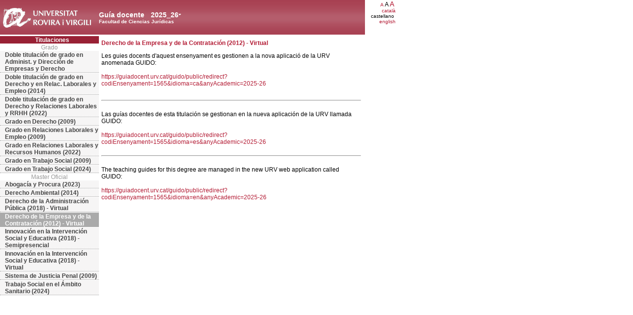

--- FILE ---
content_type: text/html; charset=UTF-8
request_url: https://guiadocent.urv.cat/docnet/guia_docent/?centre=15&ensenyament=1565&idioma=cast&font=12&modalitat=v
body_size: 2373
content:
<html>
    <head>
        <meta http-equiv="Content-Type" content="text/html; charset=utf-8">
        <title>Guía docente&nbsp;2025_26 Facultad de Ciencias Jurídicas</title>
        <link rel="stylesheet" href="../estilos/hoja12.css" type="text/css">
        <link rel="stylesheet" href="./lib/menu_capa/menu.css" type="text/css">
        <link rel="stylesheet" href="./lib/menu_css/menu.css" type="text/css">
        <script type="text/javascript" src="./js/script.js"></script>
        <script type="text/javascript" src="./lib/menu_capa/menu.js"></script>
    </head>
</head>
<body>
    
<!--div style="position:absolute;top:22px; left:305px; z-index:2" id="anys_inicial" onClick="show('anys_final');hide('anys_inicial')"-->
<div style="position:absolute;top:22px; left:305px; z-index:2" id="anys_inicial">
<div><table cellpadding="0" cellspacing="0" class="VerdanaBlanca fontheader14" style="background-color:transparent"><tr><td><a href="#" onClick="show('anys_final');hide('anys_inicial')" class="VerdanaLinksBlancaAnyAcademic">2025_26</a></td><td valign="middle"><a href="#" onClick="show('anys_final');hide('anys_inicial')"><img src="images/down.gif"></a></td></tr></table></div>
</div>

<!--div style="position:absolute;top:22px; left:305px; z-index:2;visibility:hidden" id="anys_final" onClick="hide('anys_final');show('anys_inicial');"-->
<div style="position:absolute;top:22px; left:305px; z-index:2;visibility:hidden" id="anys_final">

<div class="menu_capa2"><table cellpadding="0" cellspacing="0" class="VerdanaBlanca fontheader14" style="background-color:transparent"><tr><td><a href="" onClick="hide('anys_final');show('anys_inicial');" class="VerdanaLinksBlancaAnyAcademic">2025_26</a></td><td valign="middle"><a href="#"  onClick="hide('anys_final');show('anys_inicial');"><img src="images/up.gif"></a></td></tr></table></div>
<div class="menu_capa"><a href="/docnet/guia_docent/index.php?centre=15&ensenyament=1565&idioma=cast&font=12&modalitat=v&any_academic=2024_25" class="VerdanaLinks">2024_25</a><a href="/docnet/guia_docent/index.php?centre=15&ensenyament=1565&idioma=cast&font=12&modalitat=v&any_academic=2023_24" class="VerdanaLinks">2023_24</a><a href="/docnet/guia_docent/index.php?centre=15&ensenyament=1565&idioma=cast&font=12&modalitat=v&any_academic=2022_23" class="VerdanaLinks">2022_23</a><a href="/docnet/guia_docent/index.php?centre=15&ensenyament=1565&idioma=cast&font=12&modalitat=v&any_academic=2021_22" class="VerdanaLinks">2021_22</a><a href="/docnet/guia_docent/index.php?centre=15&ensenyament=1565&idioma=cast&font=12&modalitat=v&any_academic=2020_21" class="VerdanaLinks">2020_21</a><a href="/docnet/guia_docent/index.php?centre=15&ensenyament=1565&idioma=cast&font=12&modalitat=v&any_academic=2019_20" class="VerdanaLinks">2019_20</a><a href="/docnet/guia_docent/index.php?centre=15&ensenyament=1565&idioma=cast&font=12&modalitat=v&any_academic=2018_19" class="VerdanaLinks">2018_19</a><a href="/docnet/guia_docent/index.php?centre=15&ensenyament=1565&idioma=cast&font=12&modalitat=v&any_academic=2017_18" class="VerdanaLinks">2017_18</a><a href="/docnet/guia_docent/index.php?centre=15&ensenyament=1565&idioma=cast&font=12&modalitat=v&any_academic=2016_17" class="VerdanaLinks">2016_17</a><a href="/docnet/guia_docent/index.php?centre=15&ensenyament=1565&idioma=cast&font=12&modalitat=v&any_academic=2015_16" class="VerdanaLinks">2015_16</a><a href="/docnet/guia_docent/index.php?centre=15&ensenyament=1565&idioma=cast&font=12&modalitat=v&any_academic=2014_15" class="VerdanaLinks">2014_15</a><a href="/docnet/guia_docent/index.php?centre=15&ensenyament=1565&idioma=cast&font=12&modalitat=v&any_academic=2013_14" class="VerdanaLinks">2013_14</a><a href="/docnet/guia_docent/index.php?centre=15&ensenyament=1565&idioma=cast&font=12&modalitat=v&any_academic=2012_13" class="VerdanaLinks">2012_13</a><a href="/docnet/guia_docent/index.php?centre=15&ensenyament=1565&idioma=cast&font=12&modalitat=v&any_academic=2011_12" class="VerdanaLinks">2011_12</a><a href="/docnet/guia_docent/index.php?centre=15&ensenyament=1565&idioma=cast&font=12&modalitat=v&any_academic=2010_11" class="VerdanaLinks">2010_11</a><a href="/docnet/guia_docent/index.php?centre=15&ensenyament=1565&idioma=cast&font=12&modalitat=v&any_academic=2009_10" class="VerdanaLinks">2009_10</a><a href="/docnet/guia_docent/index.php?centre=15&ensenyament=1565&idioma=cast&font=12&modalitat=v&any_academic=2008_09" class="VerdanaLinks">2008_09</a><a href="/docnet/guia_docent/index.php?centre=15&ensenyament=1565&idioma=cast&font=12&modalitat=v&any_academic=2007_08" class="VerdanaLinks">2007_08</a><a href="/docnet/guia_docent/index.php?centre=15&ensenyament=1565&idioma=cast&font=12&modalitat=v&any_academic=2006_07" class="VerdanaLinks">2006_07</a></div>
</div>    <div id="wrapper">
        <div id="access">
            <table width="100%" cellpadding="0" cellspacing="0">
                <tr>
                    <td width="200" onClick="window.location = 'https://www.urv.cat'"></td>
                    <td class="VerdanaBlanca"  style="background-color:transparent" valign="bottom" onClick="window.location = '?centre=15&idioma=cast&font=12'"><span class="fontheader14">Guía docente&nbsp;</span><span class="fontheader10"><br>Facultad de Ciencias Jurídicas</span></td>
                    <td><div align=right class=Verdana><a href="?centre=15&ensenyament=1565&idioma=cast&font=12&modalitat=v&font=10" class=VerdanaLinks style="font-size:10px">A</a>&nbsp;<span style="font-size:12px">A&nbsp;</span><a href="?centre=15&ensenyament=1565&idioma=cast&font=12&modalitat=v&font=14" class=VerdanaLinks style="font-size:14px">A</a>&nbsp;</div><div align=right><a href="?centre=15&ensenyament=1565&idioma=cast&font=12&modalitat=v&idioma=cat" class=VerdanaLinks style=font-size:10px>catal&agrave;</a></div><div align=right class=Verdana style=font-size:10px>castellano&nbsp;</div><div align=right><a href="?centre=15&ensenyament=1565&idioma=cast&font=12&modalitat=v&idioma=eng" class=VerdanaLinks style=font-size:10px>english</a></div></td>
                </tr>
            </table>
        </div>
        <div id="menu">
            <a href="?centre=15&ensenyament=null&idioma=cast&font=12" class="apartat">Titulaciones</a>
            <div align="center" style="color:#999999">Grado</div>            <a href="?centre=15&ensenyament=1691&idioma=cast&font=12"
                id="ens1691" class="subapartat">Doble titulación de grado en Administ. y Dirección de Empresas y Derecho            </a>

                 <a href="?centre=15&ensenyament=1590&idioma=cast&font=12"
                id="ens1590" class="subapartat">Doble titulación de grado en Derecho y en Relac. Laborales y Empleo (2014)            </a>

                 <a href="?centre=15&ensenyament=1591&idioma=cast&font=12"
                id="ens1591" class="subapartat">Doble titulación de grado en Derecho y Relaciones Laborales y RRHH (2022)            </a>

                 <a href="?centre=15&ensenyament=1521&idioma=cast&font=12"
                id="ens1521" class="subapartat">Grado en Derecho (2009)            </a>

                 <a href="?centre=15&ensenyament=1520&idioma=cast&font=12"
                id="ens1520" class="subapartat">Grado en Relaciones Laborales y Empleo (2009)            </a>

                 <a href="?centre=15&ensenyament=1523&idioma=cast&font=12"
                id="ens1523" class="subapartat">Grado en Relaciones Laborales y Recursos Humanos (2022)            </a>

                 <a href="?centre=15&ensenyament=1522&idioma=cast&font=12"
                id="ens1522" class="subapartat">Grado en Trabajo Social (2009)            </a>

                 <a href="?centre=15&ensenyament=1525&idioma=cast&font=12"
                id="ens1525" class="subapartat">Grado en Trabajo Social (2024)            </a>

     <div align="center" style="color:#999999">Master Oficial</div>            <a href="?centre=15&ensenyament=1570&idioma=cast&font=12"
                id="ens1570" class="subapartat">Abogacía y Procura (2023)            </a>

                 <a href="?centre=15&ensenyament=1567&idioma=cast&font=12"
                id="ens1567" class="subapartat">Derecho Ambiental (2014)            </a>

                 <a href="?centre=15&ensenyament=1569&idioma=cast&font=12&modalitat=v"
                id="ens1569" class="subapartat">Derecho de la Administración Pública (2018) - Virtual            </a>

                 <a href="?centre=15&ensenyament=1565&idioma=cast&font=12&modalitat=v"
                id="ens1565" class="subapartat_actiu">Derecho de la Empresa y de la Contratación (2012) - Virtual            </a>

                 <a href="?centre=15&ensenyament=1568&idioma=cast&font=12&modalitat=s"
                id="ens1568" class="subapartat">Innovación en la Intervención Social y Educativa (2018) - Semipresencial            </a>

                 <a href="?centre=15&ensenyament=1568&idioma=cast&font=12&modalitat=v"
                id="ens1568" class="subapartat">Innovación en la Intervención Social y Educativa (2018) - Virtual            </a>

                 <a href="?centre=15&ensenyament=1563&idioma=cast&font=12"
                id="ens1563" class="subapartat">Sistema de Justicia Penal (2009)            </a>

                 <a href="?centre=15&ensenyament=1571&idioma=cast&font=12"
                id="ens1571" class="subapartat">Trabajo Social en el Ámbito Sanitario (2024)            </a>

             </div>
        <div id="contingut" class="Verdana">
            <table class=Verdana cellpadding=0 cellspacing=0><tr><td><a class=VerdanaLinks href="?centre=15&ensenyament=1565&idioma=cast&font=12&modalitat=v"><strong>Derecho de la Empresa y de la Contratación (2012) - Virtual</strong></a></td></tr></table><p>Les guies docents d'aquest ensenyament es gestionen a la nova aplicació de la URV anomenada GUIDO:<br/><br/><a href='https://guiadocent.urv.cat/guido/public/redirect?codiEnsenyament=1565&idioma=ca&anyAcademic=2025-26' target='_blank'>https://guiadocent.urv.cat/guido/public/redirect?codiEnsenyament=1565&idioma=ca&anyAcademic=2025-26</a><br/><br/><hr><br/>Las guías docentes de esta titulación se gestionan en la nueva aplicación de la URV llamada GUIDO:<br/><br/><a href='https://guiadocent.urv.cat/guido/public/redirect?codiEnsenyament=1565&idioma=es&anyAcademic=2025-26' target='_blank'>https://guiadocent.urv.cat/guido/public/redirect?codiEnsenyament=1565&idioma=es&anyAcademic=2025-26</a><br/><br/><hr><br/>The teaching guides for this degree are managed in the new URV web application called GUIDO:<br/><br/><a href='https://guiadocent.urv.cat/guido/public/redirect?codiEnsenyament=1565&idioma=en&anyAcademic=2025-26' target='_blank'>https://guiadocent.urv.cat/guido/public/redirect?codiEnsenyament=1565&idioma=en&anyAcademic=2025-26</a></p>
<br/>
<br/>
        </div>
    </div>


</body>
</html>
